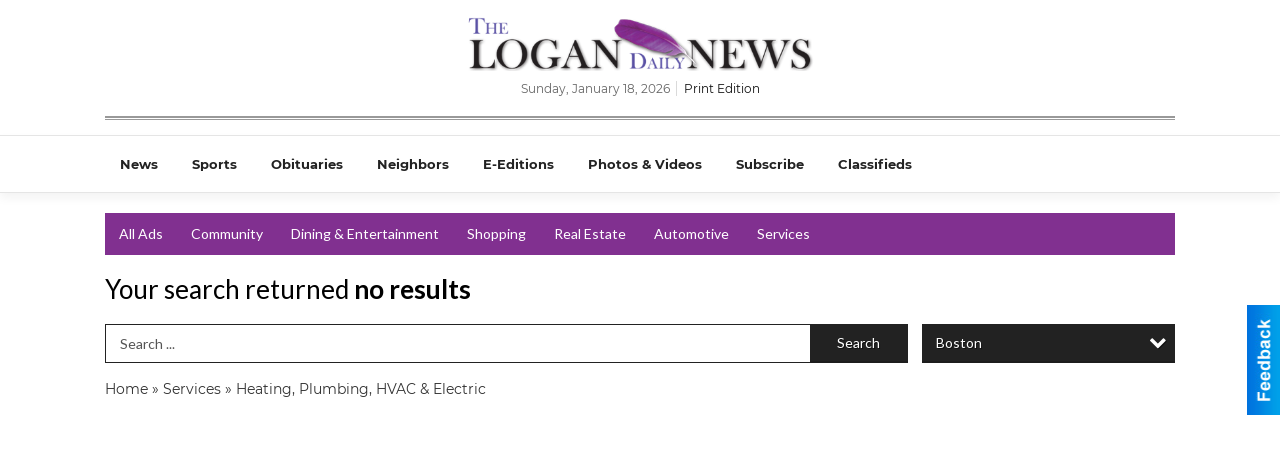

--- FILE ---
content_type: text/css
request_url: https://marketplace.logandaily.com/css/themes/web/custom.css?v=4.1.0.0
body_size: 1724
content:
/* *********************************************
 * Should only be used to customize branches,
 * and left empty in the master breanch.
 * NOTE: This file loads last, it will override 
 *       all other styles and views.
 * ********************************************* */
/* Less Constants */
/* Screen Sizes
 * -- Ajustar estas medidas para igualar los brincos del
 * -- diseño responsivo del sitio del cliente.
 * ------------------------------------------------------ */
/* Content Sizes 
 * -- Son los anchos del cuerpo del sitio para cada uno
 * -- de los brincos de arriba, se recomienda 30px menos.
 * ------------------------------------------------------ */
/* Pantallas de @lg ----- */
/* Pantallas de @md a @lg */
/* Pantallas de @sm a @md */
/* Pantallas de @xs a @sm */
/* Pantallas de ----- @xs */
/* Menu Size 
 * -- Ancho de los submenus dependiendo de cuantas columnas
 * -- necesiten (1-3) y del menu para moviles.
 * ------------------------------------------------------ */
/* Font Size 
 * -- Tamaño por defecto de la fuente, la mayoria de los 
 * -- espacios en el sitio se calculan con este valor.
 * ------------------------------------------------------ */
/* Font Families
 * -- Los CSS de las fuentes debe inclirse en el archivo
 * -- config.php o en custom.less
 * ------------------------------------------------------ */
/* Colors 
 * -- La mayoria de los colores se pueden cambiar en
 * -- config.php, el resto deben cambar en custom.less
 * ------------------------------------------------------ */
/* Slide & SubMenu BG */
/* Slide & SubMenu Hover */
/* Slide & Submenu Lines */
/* Shadows */
/* Ads Sizes */
/* View Space */
/* Place Holder Color */
/* end */
@font-face {
  font-family: 'Montserrat';
  font-style: normal;
  font-weight: 400;
  font-display: swap;
  src: local('Montserrat Regular'), local('Montserrat-Regular'), url(https://fonts.gstatic.com/s/montserrat/v15/JTUSjIg1_i6t8kCHKm45xW4.ttf) format('truetype');
}
@font-face {
  font-family: 'Montserrat';
  font-style: normal;
  font-weight: 700;
  font-display: swap;
  src: local('Montserrat Bold'), local('Montserrat-Bold'), url(https://fonts.gstatic.com/s/montserrat/v15/JTURjIg1_i6t8kCHKm45_dJE7g4.ttf) format('truetype');
}
/* Extra Large Devices (default) ---------------------------------------- */
.demo_header {
  margin: 10px;
  text-align: center;
}
body {
  font-family: 'Montserrat', sans-serif;
}
#sHeader > .content {
  max-width: none !important;
}
#client_header .bottom-bar {
  padding: 15px 0 0;
}
#client_header .bottom-bar .logo {
  width: 33%;
  margin: 0 auto;
  text-align: center;
}
#client_header .bottom-bar .logo p {
  margin: 0 0 10px 0;
  color: #666;
}
#client_header .bottom-bar .logo p.bottom {
  margin: 0;
  font-size: 12px;
}
#client_header .bottom-bar .logo p.bottom a {
  color: #111;
  text-decoration: none;
  display: inline-block;
  margin-left: 3px;
  padding-left: 7px;
  border-left: #dadada 1px solid;
}
#client_header .bottom-bar .members {
  float: right;
  text-align: right;
}
#client_header .bottom-bar .members h3 {
  font-size: 16px;
  margin: 0;
  padding: 0;
  color: #111;
}
#client_header .bottom-bar .members a {
  display: block;
  color: #111;
  margin: 5px 0 0;
  font-size: 12px;
  text-decoration: none;
}
#client_header .bottom-bar .border {
  display: block;
  clear: both;
  height: 1px;
  margin: 20px 0 15px;
  border-top: #999 2px solid;
  border-bottom: #999 1px solid;
}
#client_header .menu-container {
  background-color: #fff;
  border-top: 1px solid rgba(0, 0, 0, 0.1);
  border-bottom: 1px solid rgba(0, 0, 0, 0.1);
  box-shadow: 0px 5px 10px 0px rgba(0, 0, 0, 0.05);
  margin-bottom: 20px;
}
#client_header .menu-container ul {
  margin: 0;
  padding: 0;
  list-style: none;
}
#client_header .menu-container ul li {
  position: relative;
  display: inline-block;
}
#client_header .menu-container ul li a {
  height: 56px;
  line-height: 56px;
  display: block;
  text-decoration: none;
  font-size: 13px;
  color: #222;
  padding: 0 15px;
  font-weight: bold;
}
#client_header .menu-container ul li ul {
  display: none;
  position: absolute;
  top: 100%;
  left: 0;
  z-index: 1000;
  float: left;
  min-width: 160px;
  padding: 5px 0;
  margin: 0;
  font-size: 14px;
  text-align: left;
  list-style: none;
  background-color: #fff;
  -webkit-background-clip: padding-box;
  background-clip: padding-box;
  border: 1px solid #ccc;
  border: 1px solid rgba(0, 0, 0, 0.15);
  border-radius: 4px;
  -webkit-box-shadow: 0 6px 12px rgba(0, 0, 0, 0.175);
  box-shadow: 0 6px 12px rgba(0, 0, 0, 0.175);
  border-top: none;
  border-top-left-radius: 0;
  border-top-right-radius: 0;
}
#client_header .menu-container ul li ul li {
  display: block;
}
#client_header .menu-container ul li ul li a {
  padding: 4px 10px;
  height: auto;
  line-height: normal;
  color: #111;
  font-weight: normal;
  white-space: nowrap;
}
#client_header .menu-container ul li ul li a:hover {
  background-color: rgba(0, 0, 0, 0.1);
}
#client_header .menu-container ul li:hover > a {
  background-color: rgba(0, 0, 0, 0.1);
}
#client_header .menu-container ul li:hover ul {
  display: block;
}
/* Large Devices -------------------------------------------------------- */
@media only screen and (max-width: 1280px) {
  .hide_lg {
    display: none !important;
  }
}
/* Medium Devices ------------------------------------------------------- */
@media only screen and (max-width: 1100px) {
  .hide_md {
    display: none !important;
  }
}
/* Small Devices -------------------------------------------------------- */
@media only screen and (max-width: 920px) {
  .hide_sm {
    display: none !important;
  }
  #client_header .bottom-bar .logo {
    width: 100%;
  }
}
/* Extra Small Devices -------------------------------------------------- */
@media only screen and (max-width: 740px) {
  .hide_xs {
    display: none !important;
  }
  #client_header .bottom-bar {
    padding: 0;
  }
  #client_header .bottom-bar .logo {
    width: 100%;
    padding: 5px 10px;
  }
  #client_header .bottom-bar .logo .top {
    margin: 0 !important;
  }
  #client_header .bottom-bar .logo img {
    max-height: 45px;
  }
}
